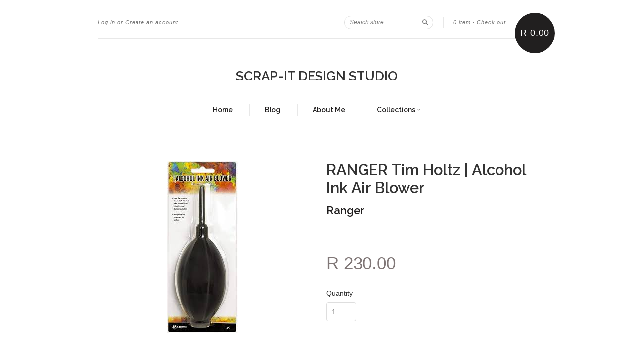

--- FILE ---
content_type: text/html; charset=utf-8
request_url: https://scrapitdesignstudio.com/products/ranger-alcohol-ink-air-blower
body_size: 12910
content:
<!doctype html>
<!--[if lt IE 7]> <html class="no-touch no-js lt-ie9 lt-ie8 lt-ie7" lang="en"> <![endif]-->
<!--[if IE 7]> <html class="no-touch no-js lt-ie9 lt-ie8" lang="en"> <![endif]-->
<!--[if IE 8]> <html class="no-touch no-js lt-ie9" lang="en"> <![endif]-->
<!--[if IE 9]> <html class="ie9 no-touch no-js"> <![endif]-->
<!--[if (gt IE 9)|!(IE)]><!--> <html class="no-touch no-js"> <!--<![endif]-->

<head>
  <meta charset="UTF-8">
  <meta http-equiv='X-UA-Compatible' content='IE=edge,chrome=1'>
  <link rel="shortcut icon" type="image/png" href="//scrapitdesignstudio.com/cdn/shop/t/8/assets/favicon.png?v=374">

  <title>
    RANGER Tim Holtz | Alcohol Ink Air Blower &ndash; SCRAP-IT DESIGN STUDIO
  </title>

  
  <meta name="description" content="RANGER Alcohol Ink Air Blower manipulate ink movement on surface Tim Holtz alcohol ink air blower is a convenient hand held tool for manipulating alcohol ink movement with air | use to disperse Tim Holtz alcohol inks, alcohol pearls, metallic mixatives and blending solution | the rubber squeeze bulb allows you to contr">
  

  <link rel="canonical" href="https://scrapitdesignstudio.com/products/ranger-alcohol-ink-air-blower">
  <meta name="viewport" content="width=device-width,initial-scale=1">

  

  <meta property="og:type" content="product">
  <meta property="og:title" content="RANGER Tim Holtz | Alcohol Ink Air Blower">
  
  <meta property="og:image" content="http://scrapitdesignstudio.com/cdn/shop/products/AirBlower_grande.jpg?v=1628804839">
  <meta property="og:image:secure_url" content="https://scrapitdesignstudio.com/cdn/shop/products/AirBlower_grande.jpg?v=1628804839">
  
  <meta property="og:price:amount" content="230.00">
  <meta property="og:price:currency" content="ZAR">


  <meta property="og:description" content="RANGER Alcohol Ink Air Blower manipulate ink movement on surface Tim Holtz alcohol ink air blower is a convenient hand held tool for manipulating alcohol ink movement with air | use to disperse Tim Holtz alcohol inks, alcohol pearls, metallic mixatives and blending solution | the rubber squeeze bulb allows you to contr">

  <meta property="og:url" content="https://scrapitdesignstudio.com/products/ranger-alcohol-ink-air-blower">
  <meta property="og:site_name" content="SCRAP-IT DESIGN STUDIO">

  


  <meta name="twitter:card" content="product">
  <meta name="twitter:title" content="RANGER Tim Holtz | Alcohol Ink Air Blower">
  <meta name="twitter:description" content="RANGER Alcohol Ink Air Blowermanipulate ink movement on surfaceTim Holtz alcohol ink air blower is a convenient hand held tool for manipulating alcohol ink movement with air | use to disp...">
  <meta name="twitter:image" content="http://scrapitdesignstudio.com/cdn/shop/products/AirBlower_large.jpg?v=1628804839">
  <meta name="twitter:label1" content="PRICE">
  <meta name="twitter:data1" content="R 230.00 ZAR">
  <meta name="twitter:label2" content="VENDOR">
  <meta name="twitter:data2" content="Ranger">




  <link href="//scrapitdesignstudio.com/cdn/shop/t/8/assets/style.scss.css?v=71197914415760795201701792850" rel="stylesheet" type="text/css" media="all" />

  <script>window.performance && window.performance.mark && window.performance.mark('shopify.content_for_header.start');</script><meta id="shopify-digital-wallet" name="shopify-digital-wallet" content="/5762685/digital_wallets/dialog">
<link rel="alternate" type="application/json+oembed" href="https://scrapitdesignstudio.com/products/ranger-alcohol-ink-air-blower.oembed">
<script async="async" src="/checkouts/internal/preloads.js?locale=en-ZA"></script>
<script id="shopify-features" type="application/json">{"accessToken":"5082a10ace0048d9bc54413cd9481119","betas":["rich-media-storefront-analytics"],"domain":"scrapitdesignstudio.com","predictiveSearch":true,"shopId":5762685,"locale":"en"}</script>
<script>var Shopify = Shopify || {};
Shopify.shop = "scrap-it-design-studio.myshopify.com";
Shopify.locale = "en";
Shopify.currency = {"active":"ZAR","rate":"1.0"};
Shopify.country = "ZA";
Shopify.theme = {"name":"New Standard","id":12395187,"schema_name":null,"schema_version":null,"theme_store_id":429,"role":"main"};
Shopify.theme.handle = "null";
Shopify.theme.style = {"id":null,"handle":null};
Shopify.cdnHost = "scrapitdesignstudio.com/cdn";
Shopify.routes = Shopify.routes || {};
Shopify.routes.root = "/";</script>
<script type="module">!function(o){(o.Shopify=o.Shopify||{}).modules=!0}(window);</script>
<script>!function(o){function n(){var o=[];function n(){o.push(Array.prototype.slice.apply(arguments))}return n.q=o,n}var t=o.Shopify=o.Shopify||{};t.loadFeatures=n(),t.autoloadFeatures=n()}(window);</script>
<script id="shop-js-analytics" type="application/json">{"pageType":"product"}</script>
<script defer="defer" async type="module" src="//scrapitdesignstudio.com/cdn/shopifycloud/shop-js/modules/v2/client.init-shop-cart-sync_BN7fPSNr.en.esm.js"></script>
<script defer="defer" async type="module" src="//scrapitdesignstudio.com/cdn/shopifycloud/shop-js/modules/v2/chunk.common_Cbph3Kss.esm.js"></script>
<script defer="defer" async type="module" src="//scrapitdesignstudio.com/cdn/shopifycloud/shop-js/modules/v2/chunk.modal_DKumMAJ1.esm.js"></script>
<script type="module">
  await import("//scrapitdesignstudio.com/cdn/shopifycloud/shop-js/modules/v2/client.init-shop-cart-sync_BN7fPSNr.en.esm.js");
await import("//scrapitdesignstudio.com/cdn/shopifycloud/shop-js/modules/v2/chunk.common_Cbph3Kss.esm.js");
await import("//scrapitdesignstudio.com/cdn/shopifycloud/shop-js/modules/v2/chunk.modal_DKumMAJ1.esm.js");

  window.Shopify.SignInWithShop?.initShopCartSync?.({"fedCMEnabled":true,"windoidEnabled":true});

</script>
<script id="__st">var __st={"a":5762685,"offset":7200,"reqid":"7b7602da-a85d-48e6-897a-56b9872e0c40-1770142119","pageurl":"scrapitdesignstudio.com\/products\/ranger-alcohol-ink-air-blower","u":"996e37c52802","p":"product","rtyp":"product","rid":6702683291711};</script>
<script>window.ShopifyPaypalV4VisibilityTracking = true;</script>
<script id="captcha-bootstrap">!function(){'use strict';const t='contact',e='account',n='new_comment',o=[[t,t],['blogs',n],['comments',n],[t,'customer']],c=[[e,'customer_login'],[e,'guest_login'],[e,'recover_customer_password'],[e,'create_customer']],r=t=>t.map((([t,e])=>`form[action*='/${t}']:not([data-nocaptcha='true']) input[name='form_type'][value='${e}']`)).join(','),a=t=>()=>t?[...document.querySelectorAll(t)].map((t=>t.form)):[];function s(){const t=[...o],e=r(t);return a(e)}const i='password',u='form_key',d=['recaptcha-v3-token','g-recaptcha-response','h-captcha-response',i],f=()=>{try{return window.sessionStorage}catch{return}},m='__shopify_v',_=t=>t.elements[u];function p(t,e,n=!1){try{const o=window.sessionStorage,c=JSON.parse(o.getItem(e)),{data:r}=function(t){const{data:e,action:n}=t;return t[m]||n?{data:e,action:n}:{data:t,action:n}}(c);for(const[e,n]of Object.entries(r))t.elements[e]&&(t.elements[e].value=n);n&&o.removeItem(e)}catch(o){console.error('form repopulation failed',{error:o})}}const l='form_type',E='cptcha';function T(t){t.dataset[E]=!0}const w=window,h=w.document,L='Shopify',v='ce_forms',y='captcha';let A=!1;((t,e)=>{const n=(g='f06e6c50-85a8-45c8-87d0-21a2b65856fe',I='https://cdn.shopify.com/shopifycloud/storefront-forms-hcaptcha/ce_storefront_forms_captcha_hcaptcha.v1.5.2.iife.js',D={infoText:'Protected by hCaptcha',privacyText:'Privacy',termsText:'Terms'},(t,e,n)=>{const o=w[L][v],c=o.bindForm;if(c)return c(t,g,e,D).then(n);var r;o.q.push([[t,g,e,D],n]),r=I,A||(h.body.append(Object.assign(h.createElement('script'),{id:'captcha-provider',async:!0,src:r})),A=!0)});var g,I,D;w[L]=w[L]||{},w[L][v]=w[L][v]||{},w[L][v].q=[],w[L][y]=w[L][y]||{},w[L][y].protect=function(t,e){n(t,void 0,e),T(t)},Object.freeze(w[L][y]),function(t,e,n,w,h,L){const[v,y,A,g]=function(t,e,n){const i=e?o:[],u=t?c:[],d=[...i,...u],f=r(d),m=r(i),_=r(d.filter((([t,e])=>n.includes(e))));return[a(f),a(m),a(_),s()]}(w,h,L),I=t=>{const e=t.target;return e instanceof HTMLFormElement?e:e&&e.form},D=t=>v().includes(t);t.addEventListener('submit',(t=>{const e=I(t);if(!e)return;const n=D(e)&&!e.dataset.hcaptchaBound&&!e.dataset.recaptchaBound,o=_(e),c=g().includes(e)&&(!o||!o.value);(n||c)&&t.preventDefault(),c&&!n&&(function(t){try{if(!f())return;!function(t){const e=f();if(!e)return;const n=_(t);if(!n)return;const o=n.value;o&&e.removeItem(o)}(t);const e=Array.from(Array(32),(()=>Math.random().toString(36)[2])).join('');!function(t,e){_(t)||t.append(Object.assign(document.createElement('input'),{type:'hidden',name:u})),t.elements[u].value=e}(t,e),function(t,e){const n=f();if(!n)return;const o=[...t.querySelectorAll(`input[type='${i}']`)].map((({name:t})=>t)),c=[...d,...o],r={};for(const[a,s]of new FormData(t).entries())c.includes(a)||(r[a]=s);n.setItem(e,JSON.stringify({[m]:1,action:t.action,data:r}))}(t,e)}catch(e){console.error('failed to persist form',e)}}(e),e.submit())}));const S=(t,e)=>{t&&!t.dataset[E]&&(n(t,e.some((e=>e===t))),T(t))};for(const o of['focusin','change'])t.addEventListener(o,(t=>{const e=I(t);D(e)&&S(e,y())}));const B=e.get('form_key'),M=e.get(l),P=B&&M;t.addEventListener('DOMContentLoaded',(()=>{const t=y();if(P)for(const e of t)e.elements[l].value===M&&p(e,B);[...new Set([...A(),...v().filter((t=>'true'===t.dataset.shopifyCaptcha))])].forEach((e=>S(e,t)))}))}(h,new URLSearchParams(w.location.search),n,t,e,['guest_login'])})(!0,!0)}();</script>
<script integrity="sha256-4kQ18oKyAcykRKYeNunJcIwy7WH5gtpwJnB7kiuLZ1E=" data-source-attribution="shopify.loadfeatures" defer="defer" src="//scrapitdesignstudio.com/cdn/shopifycloud/storefront/assets/storefront/load_feature-a0a9edcb.js" crossorigin="anonymous"></script>
<script data-source-attribution="shopify.dynamic_checkout.dynamic.init">var Shopify=Shopify||{};Shopify.PaymentButton=Shopify.PaymentButton||{isStorefrontPortableWallets:!0,init:function(){window.Shopify.PaymentButton.init=function(){};var t=document.createElement("script");t.src="https://scrapitdesignstudio.com/cdn/shopifycloud/portable-wallets/latest/portable-wallets.en.js",t.type="module",document.head.appendChild(t)}};
</script>
<script data-source-attribution="shopify.dynamic_checkout.buyer_consent">
  function portableWalletsHideBuyerConsent(e){var t=document.getElementById("shopify-buyer-consent"),n=document.getElementById("shopify-subscription-policy-button");t&&n&&(t.classList.add("hidden"),t.setAttribute("aria-hidden","true"),n.removeEventListener("click",e))}function portableWalletsShowBuyerConsent(e){var t=document.getElementById("shopify-buyer-consent"),n=document.getElementById("shopify-subscription-policy-button");t&&n&&(t.classList.remove("hidden"),t.removeAttribute("aria-hidden"),n.addEventListener("click",e))}window.Shopify?.PaymentButton&&(window.Shopify.PaymentButton.hideBuyerConsent=portableWalletsHideBuyerConsent,window.Shopify.PaymentButton.showBuyerConsent=portableWalletsShowBuyerConsent);
</script>
<script data-source-attribution="shopify.dynamic_checkout.cart.bootstrap">document.addEventListener("DOMContentLoaded",(function(){function t(){return document.querySelector("shopify-accelerated-checkout-cart, shopify-accelerated-checkout")}if(t())Shopify.PaymentButton.init();else{new MutationObserver((function(e,n){t()&&(Shopify.PaymentButton.init(),n.disconnect())})).observe(document.body,{childList:!0,subtree:!0})}}));
</script>

<script>window.performance && window.performance.mark && window.performance.mark('shopify.content_for_header.end');</script>

  

<!--[if lt IE 9]>
<script src="//html5shiv.googlecode.com/svn/trunk/html5.js" type="text/javascript"></script>
<script src="//scrapitdesignstudio.com/cdn/shop/t/8/assets/respond.min.js?v=52248677837542619231425321738" type="text/javascript"></script>
<link href="//scrapitdesignstudio.com/cdn/shop/t/8/assets/respond-proxy.html" id="respond-proxy" rel="respond-proxy" />
<link href="//scrapitdesignstudio.com/search?q=a9179c912692c4c80cac310ed130626b" id="respond-redirect" rel="respond-redirect" />
<script src="//scrapitdesignstudio.com/search?q=a9179c912692c4c80cac310ed130626b" type="text/javascript"></script>
<![endif]-->
<!--[if lt IE 8]>
<script src="//scrapitdesignstudio.com/cdn/shop/t/8/assets/json2.js?v=154133857350868653501425321738" type="text/javascript"></script>
<![endif]-->



  

  
    
    
    <link href="//fonts.googleapis.com/css?family=Raleway:600" rel="stylesheet" type="text/css" media="all" />
  


  




  <script src="//ajax.googleapis.com/ajax/libs/jquery/1.11.0/jquery.min.js" type="text/javascript"></script>
  <script src="//scrapitdesignstudio.com/cdn/shop/t/8/assets/modernizr.min.js?v=26620055551102246001425321738" type="text/javascript"></script>

  

<link href="https://monorail-edge.shopifysvc.com" rel="dns-prefetch">
<script>(function(){if ("sendBeacon" in navigator && "performance" in window) {try {var session_token_from_headers = performance.getEntriesByType('navigation')[0].serverTiming.find(x => x.name == '_s').description;} catch {var session_token_from_headers = undefined;}var session_cookie_matches = document.cookie.match(/_shopify_s=([^;]*)/);var session_token_from_cookie = session_cookie_matches && session_cookie_matches.length === 2 ? session_cookie_matches[1] : "";var session_token = session_token_from_headers || session_token_from_cookie || "";function handle_abandonment_event(e) {var entries = performance.getEntries().filter(function(entry) {return /monorail-edge.shopifysvc.com/.test(entry.name);});if (!window.abandonment_tracked && entries.length === 0) {window.abandonment_tracked = true;var currentMs = Date.now();var navigation_start = performance.timing.navigationStart;var payload = {shop_id: 5762685,url: window.location.href,navigation_start,duration: currentMs - navigation_start,session_token,page_type: "product"};window.navigator.sendBeacon("https://monorail-edge.shopifysvc.com/v1/produce", JSON.stringify({schema_id: "online_store_buyer_site_abandonment/1.1",payload: payload,metadata: {event_created_at_ms: currentMs,event_sent_at_ms: currentMs}}));}}window.addEventListener('pagehide', handle_abandonment_event);}}());</script>
<script id="web-pixels-manager-setup">(function e(e,d,r,n,o){if(void 0===o&&(o={}),!Boolean(null===(a=null===(i=window.Shopify)||void 0===i?void 0:i.analytics)||void 0===a?void 0:a.replayQueue)){var i,a;window.Shopify=window.Shopify||{};var t=window.Shopify;t.analytics=t.analytics||{};var s=t.analytics;s.replayQueue=[],s.publish=function(e,d,r){return s.replayQueue.push([e,d,r]),!0};try{self.performance.mark("wpm:start")}catch(e){}var l=function(){var e={modern:/Edge?\/(1{2}[4-9]|1[2-9]\d|[2-9]\d{2}|\d{4,})\.\d+(\.\d+|)|Firefox\/(1{2}[4-9]|1[2-9]\d|[2-9]\d{2}|\d{4,})\.\d+(\.\d+|)|Chrom(ium|e)\/(9{2}|\d{3,})\.\d+(\.\d+|)|(Maci|X1{2}).+ Version\/(15\.\d+|(1[6-9]|[2-9]\d|\d{3,})\.\d+)([,.]\d+|)( \(\w+\)|)( Mobile\/\w+|) Safari\/|Chrome.+OPR\/(9{2}|\d{3,})\.\d+\.\d+|(CPU[ +]OS|iPhone[ +]OS|CPU[ +]iPhone|CPU IPhone OS|CPU iPad OS)[ +]+(15[._]\d+|(1[6-9]|[2-9]\d|\d{3,})[._]\d+)([._]\d+|)|Android:?[ /-](13[3-9]|1[4-9]\d|[2-9]\d{2}|\d{4,})(\.\d+|)(\.\d+|)|Android.+Firefox\/(13[5-9]|1[4-9]\d|[2-9]\d{2}|\d{4,})\.\d+(\.\d+|)|Android.+Chrom(ium|e)\/(13[3-9]|1[4-9]\d|[2-9]\d{2}|\d{4,})\.\d+(\.\d+|)|SamsungBrowser\/([2-9]\d|\d{3,})\.\d+/,legacy:/Edge?\/(1[6-9]|[2-9]\d|\d{3,})\.\d+(\.\d+|)|Firefox\/(5[4-9]|[6-9]\d|\d{3,})\.\d+(\.\d+|)|Chrom(ium|e)\/(5[1-9]|[6-9]\d|\d{3,})\.\d+(\.\d+|)([\d.]+$|.*Safari\/(?![\d.]+ Edge\/[\d.]+$))|(Maci|X1{2}).+ Version\/(10\.\d+|(1[1-9]|[2-9]\d|\d{3,})\.\d+)([,.]\d+|)( \(\w+\)|)( Mobile\/\w+|) Safari\/|Chrome.+OPR\/(3[89]|[4-9]\d|\d{3,})\.\d+\.\d+|(CPU[ +]OS|iPhone[ +]OS|CPU[ +]iPhone|CPU IPhone OS|CPU iPad OS)[ +]+(10[._]\d+|(1[1-9]|[2-9]\d|\d{3,})[._]\d+)([._]\d+|)|Android:?[ /-](13[3-9]|1[4-9]\d|[2-9]\d{2}|\d{4,})(\.\d+|)(\.\d+|)|Mobile Safari.+OPR\/([89]\d|\d{3,})\.\d+\.\d+|Android.+Firefox\/(13[5-9]|1[4-9]\d|[2-9]\d{2}|\d{4,})\.\d+(\.\d+|)|Android.+Chrom(ium|e)\/(13[3-9]|1[4-9]\d|[2-9]\d{2}|\d{4,})\.\d+(\.\d+|)|Android.+(UC? ?Browser|UCWEB|U3)[ /]?(15\.([5-9]|\d{2,})|(1[6-9]|[2-9]\d|\d{3,})\.\d+)\.\d+|SamsungBrowser\/(5\.\d+|([6-9]|\d{2,})\.\d+)|Android.+MQ{2}Browser\/(14(\.(9|\d{2,})|)|(1[5-9]|[2-9]\d|\d{3,})(\.\d+|))(\.\d+|)|K[Aa][Ii]OS\/(3\.\d+|([4-9]|\d{2,})\.\d+)(\.\d+|)/},d=e.modern,r=e.legacy,n=navigator.userAgent;return n.match(d)?"modern":n.match(r)?"legacy":"unknown"}(),u="modern"===l?"modern":"legacy",c=(null!=n?n:{modern:"",legacy:""})[u],f=function(e){return[e.baseUrl,"/wpm","/b",e.hashVersion,"modern"===e.buildTarget?"m":"l",".js"].join("")}({baseUrl:d,hashVersion:r,buildTarget:u}),m=function(e){var d=e.version,r=e.bundleTarget,n=e.surface,o=e.pageUrl,i=e.monorailEndpoint;return{emit:function(e){var a=e.status,t=e.errorMsg,s=(new Date).getTime(),l=JSON.stringify({metadata:{event_sent_at_ms:s},events:[{schema_id:"web_pixels_manager_load/3.1",payload:{version:d,bundle_target:r,page_url:o,status:a,surface:n,error_msg:t},metadata:{event_created_at_ms:s}}]});if(!i)return console&&console.warn&&console.warn("[Web Pixels Manager] No Monorail endpoint provided, skipping logging."),!1;try{return self.navigator.sendBeacon.bind(self.navigator)(i,l)}catch(e){}var u=new XMLHttpRequest;try{return u.open("POST",i,!0),u.setRequestHeader("Content-Type","text/plain"),u.send(l),!0}catch(e){return console&&console.warn&&console.warn("[Web Pixels Manager] Got an unhandled error while logging to Monorail."),!1}}}}({version:r,bundleTarget:l,surface:e.surface,pageUrl:self.location.href,monorailEndpoint:e.monorailEndpoint});try{o.browserTarget=l,function(e){var d=e.src,r=e.async,n=void 0===r||r,o=e.onload,i=e.onerror,a=e.sri,t=e.scriptDataAttributes,s=void 0===t?{}:t,l=document.createElement("script"),u=document.querySelector("head"),c=document.querySelector("body");if(l.async=n,l.src=d,a&&(l.integrity=a,l.crossOrigin="anonymous"),s)for(var f in s)if(Object.prototype.hasOwnProperty.call(s,f))try{l.dataset[f]=s[f]}catch(e){}if(o&&l.addEventListener("load",o),i&&l.addEventListener("error",i),u)u.appendChild(l);else{if(!c)throw new Error("Did not find a head or body element to append the script");c.appendChild(l)}}({src:f,async:!0,onload:function(){if(!function(){var e,d;return Boolean(null===(d=null===(e=window.Shopify)||void 0===e?void 0:e.analytics)||void 0===d?void 0:d.initialized)}()){var d=window.webPixelsManager.init(e)||void 0;if(d){var r=window.Shopify.analytics;r.replayQueue.forEach((function(e){var r=e[0],n=e[1],o=e[2];d.publishCustomEvent(r,n,o)})),r.replayQueue=[],r.publish=d.publishCustomEvent,r.visitor=d.visitor,r.initialized=!0}}},onerror:function(){return m.emit({status:"failed",errorMsg:"".concat(f," has failed to load")})},sri:function(e){var d=/^sha384-[A-Za-z0-9+/=]+$/;return"string"==typeof e&&d.test(e)}(c)?c:"",scriptDataAttributes:o}),m.emit({status:"loading"})}catch(e){m.emit({status:"failed",errorMsg:(null==e?void 0:e.message)||"Unknown error"})}}})({shopId: 5762685,storefrontBaseUrl: "https://scrapitdesignstudio.com",extensionsBaseUrl: "https://extensions.shopifycdn.com/cdn/shopifycloud/web-pixels-manager",monorailEndpoint: "https://monorail-edge.shopifysvc.com/unstable/produce_batch",surface: "storefront-renderer",enabledBetaFlags: ["2dca8a86"],webPixelsConfigList: [{"id":"shopify-app-pixel","configuration":"{}","eventPayloadVersion":"v1","runtimeContext":"STRICT","scriptVersion":"0450","apiClientId":"shopify-pixel","type":"APP","privacyPurposes":["ANALYTICS","MARKETING"]},{"id":"shopify-custom-pixel","eventPayloadVersion":"v1","runtimeContext":"LAX","scriptVersion":"0450","apiClientId":"shopify-pixel","type":"CUSTOM","privacyPurposes":["ANALYTICS","MARKETING"]}],isMerchantRequest: false,initData: {"shop":{"name":"SCRAP-IT DESIGN STUDIO","paymentSettings":{"currencyCode":"ZAR"},"myshopifyDomain":"scrap-it-design-studio.myshopify.com","countryCode":"ZA","storefrontUrl":"https:\/\/scrapitdesignstudio.com"},"customer":null,"cart":null,"checkout":null,"productVariants":[{"price":{"amount":230.0,"currencyCode":"ZAR"},"product":{"title":"RANGER Tim Holtz | Alcohol Ink Air Blower","vendor":"Ranger","id":"6702683291711","untranslatedTitle":"RANGER Tim Holtz | Alcohol Ink Air Blower","url":"\/products\/ranger-alcohol-ink-air-blower","type":"Tools"},"id":"39423000772671","image":{"src":"\/\/scrapitdesignstudio.com\/cdn\/shop\/products\/AirBlower.jpg?v=1628804839"},"sku":"TAC69096","title":"Default Title","untranslatedTitle":"Default Title"}],"purchasingCompany":null},},"https://scrapitdesignstudio.com/cdn","3918e4e0wbf3ac3cepc5707306mb02b36c6",{"modern":"","legacy":""},{"shopId":"5762685","storefrontBaseUrl":"https:\/\/scrapitdesignstudio.com","extensionBaseUrl":"https:\/\/extensions.shopifycdn.com\/cdn\/shopifycloud\/web-pixels-manager","surface":"storefront-renderer","enabledBetaFlags":"[\"2dca8a86\"]","isMerchantRequest":"false","hashVersion":"3918e4e0wbf3ac3cepc5707306mb02b36c6","publish":"custom","events":"[[\"page_viewed\",{}],[\"product_viewed\",{\"productVariant\":{\"price\":{\"amount\":230.0,\"currencyCode\":\"ZAR\"},\"product\":{\"title\":\"RANGER Tim Holtz | Alcohol Ink Air Blower\",\"vendor\":\"Ranger\",\"id\":\"6702683291711\",\"untranslatedTitle\":\"RANGER Tim Holtz | Alcohol Ink Air Blower\",\"url\":\"\/products\/ranger-alcohol-ink-air-blower\",\"type\":\"Tools\"},\"id\":\"39423000772671\",\"image\":{\"src\":\"\/\/scrapitdesignstudio.com\/cdn\/shop\/products\/AirBlower.jpg?v=1628804839\"},\"sku\":\"TAC69096\",\"title\":\"Default Title\",\"untranslatedTitle\":\"Default Title\"}}]]"});</script><script>
  window.ShopifyAnalytics = window.ShopifyAnalytics || {};
  window.ShopifyAnalytics.meta = window.ShopifyAnalytics.meta || {};
  window.ShopifyAnalytics.meta.currency = 'ZAR';
  var meta = {"product":{"id":6702683291711,"gid":"gid:\/\/shopify\/Product\/6702683291711","vendor":"Ranger","type":"Tools","handle":"ranger-alcohol-ink-air-blower","variants":[{"id":39423000772671,"price":23000,"name":"RANGER Tim Holtz | Alcohol Ink Air Blower","public_title":null,"sku":"TAC69096"}],"remote":false},"page":{"pageType":"product","resourceType":"product","resourceId":6702683291711,"requestId":"7b7602da-a85d-48e6-897a-56b9872e0c40-1770142119"}};
  for (var attr in meta) {
    window.ShopifyAnalytics.meta[attr] = meta[attr];
  }
</script>
<script class="analytics">
  (function () {
    var customDocumentWrite = function(content) {
      var jquery = null;

      if (window.jQuery) {
        jquery = window.jQuery;
      } else if (window.Checkout && window.Checkout.$) {
        jquery = window.Checkout.$;
      }

      if (jquery) {
        jquery('body').append(content);
      }
    };

    var hasLoggedConversion = function(token) {
      if (token) {
        return document.cookie.indexOf('loggedConversion=' + token) !== -1;
      }
      return false;
    }

    var setCookieIfConversion = function(token) {
      if (token) {
        var twoMonthsFromNow = new Date(Date.now());
        twoMonthsFromNow.setMonth(twoMonthsFromNow.getMonth() + 2);

        document.cookie = 'loggedConversion=' + token + '; expires=' + twoMonthsFromNow;
      }
    }

    var trekkie = window.ShopifyAnalytics.lib = window.trekkie = window.trekkie || [];
    if (trekkie.integrations) {
      return;
    }
    trekkie.methods = [
      'identify',
      'page',
      'ready',
      'track',
      'trackForm',
      'trackLink'
    ];
    trekkie.factory = function(method) {
      return function() {
        var args = Array.prototype.slice.call(arguments);
        args.unshift(method);
        trekkie.push(args);
        return trekkie;
      };
    };
    for (var i = 0; i < trekkie.methods.length; i++) {
      var key = trekkie.methods[i];
      trekkie[key] = trekkie.factory(key);
    }
    trekkie.load = function(config) {
      trekkie.config = config || {};
      trekkie.config.initialDocumentCookie = document.cookie;
      var first = document.getElementsByTagName('script')[0];
      var script = document.createElement('script');
      script.type = 'text/javascript';
      script.onerror = function(e) {
        var scriptFallback = document.createElement('script');
        scriptFallback.type = 'text/javascript';
        scriptFallback.onerror = function(error) {
                var Monorail = {
      produce: function produce(monorailDomain, schemaId, payload) {
        var currentMs = new Date().getTime();
        var event = {
          schema_id: schemaId,
          payload: payload,
          metadata: {
            event_created_at_ms: currentMs,
            event_sent_at_ms: currentMs
          }
        };
        return Monorail.sendRequest("https://" + monorailDomain + "/v1/produce", JSON.stringify(event));
      },
      sendRequest: function sendRequest(endpointUrl, payload) {
        // Try the sendBeacon API
        if (window && window.navigator && typeof window.navigator.sendBeacon === 'function' && typeof window.Blob === 'function' && !Monorail.isIos12()) {
          var blobData = new window.Blob([payload], {
            type: 'text/plain'
          });

          if (window.navigator.sendBeacon(endpointUrl, blobData)) {
            return true;
          } // sendBeacon was not successful

        } // XHR beacon

        var xhr = new XMLHttpRequest();

        try {
          xhr.open('POST', endpointUrl);
          xhr.setRequestHeader('Content-Type', 'text/plain');
          xhr.send(payload);
        } catch (e) {
          console.log(e);
        }

        return false;
      },
      isIos12: function isIos12() {
        return window.navigator.userAgent.lastIndexOf('iPhone; CPU iPhone OS 12_') !== -1 || window.navigator.userAgent.lastIndexOf('iPad; CPU OS 12_') !== -1;
      }
    };
    Monorail.produce('monorail-edge.shopifysvc.com',
      'trekkie_storefront_load_errors/1.1',
      {shop_id: 5762685,
      theme_id: 12395187,
      app_name: "storefront",
      context_url: window.location.href,
      source_url: "//scrapitdesignstudio.com/cdn/s/trekkie.storefront.b37867e0a413f1c9ade9179965a3871208e6387b.min.js"});

        };
        scriptFallback.async = true;
        scriptFallback.src = '//scrapitdesignstudio.com/cdn/s/trekkie.storefront.b37867e0a413f1c9ade9179965a3871208e6387b.min.js';
        first.parentNode.insertBefore(scriptFallback, first);
      };
      script.async = true;
      script.src = '//scrapitdesignstudio.com/cdn/s/trekkie.storefront.b37867e0a413f1c9ade9179965a3871208e6387b.min.js';
      first.parentNode.insertBefore(script, first);
    };
    trekkie.load(
      {"Trekkie":{"appName":"storefront","development":false,"defaultAttributes":{"shopId":5762685,"isMerchantRequest":null,"themeId":12395187,"themeCityHash":"11529730706477352463","contentLanguage":"en","currency":"ZAR","eventMetadataId":"1fc073a6-5ae5-44c3-9eb8-42cc849d294f"},"isServerSideCookieWritingEnabled":true,"monorailRegion":"shop_domain","enabledBetaFlags":["65f19447","b5387b81"]},"Session Attribution":{},"S2S":{"facebookCapiEnabled":false,"source":"trekkie-storefront-renderer","apiClientId":580111}}
    );

    var loaded = false;
    trekkie.ready(function() {
      if (loaded) return;
      loaded = true;

      window.ShopifyAnalytics.lib = window.trekkie;

      var originalDocumentWrite = document.write;
      document.write = customDocumentWrite;
      try { window.ShopifyAnalytics.merchantGoogleAnalytics.call(this); } catch(error) {};
      document.write = originalDocumentWrite;

      window.ShopifyAnalytics.lib.page(null,{"pageType":"product","resourceType":"product","resourceId":6702683291711,"requestId":"7b7602da-a85d-48e6-897a-56b9872e0c40-1770142119","shopifyEmitted":true});

      var match = window.location.pathname.match(/checkouts\/(.+)\/(thank_you|post_purchase)/)
      var token = match? match[1]: undefined;
      if (!hasLoggedConversion(token)) {
        setCookieIfConversion(token);
        window.ShopifyAnalytics.lib.track("Viewed Product",{"currency":"ZAR","variantId":39423000772671,"productId":6702683291711,"productGid":"gid:\/\/shopify\/Product\/6702683291711","name":"RANGER Tim Holtz | Alcohol Ink Air Blower","price":"230.00","sku":"TAC69096","brand":"Ranger","variant":null,"category":"Tools","nonInteraction":true,"remote":false},undefined,undefined,{"shopifyEmitted":true});
      window.ShopifyAnalytics.lib.track("monorail:\/\/trekkie_storefront_viewed_product\/1.1",{"currency":"ZAR","variantId":39423000772671,"productId":6702683291711,"productGid":"gid:\/\/shopify\/Product\/6702683291711","name":"RANGER Tim Holtz | Alcohol Ink Air Blower","price":"230.00","sku":"TAC69096","brand":"Ranger","variant":null,"category":"Tools","nonInteraction":true,"remote":false,"referer":"https:\/\/scrapitdesignstudio.com\/products\/ranger-alcohol-ink-air-blower"});
      }
    });


        var eventsListenerScript = document.createElement('script');
        eventsListenerScript.async = true;
        eventsListenerScript.src = "//scrapitdesignstudio.com/cdn/shopifycloud/storefront/assets/shop_events_listener-3da45d37.js";
        document.getElementsByTagName('head')[0].appendChild(eventsListenerScript);

})();</script>
<script
  defer
  src="https://scrapitdesignstudio.com/cdn/shopifycloud/perf-kit/shopify-perf-kit-3.1.0.min.js"
  data-application="storefront-renderer"
  data-shop-id="5762685"
  data-render-region="gcp-us-central1"
  data-page-type="product"
  data-theme-instance-id="12395187"
  data-theme-name=""
  data-theme-version=""
  data-monorail-region="shop_domain"
  data-resource-timing-sampling-rate="10"
  data-shs="true"
  data-shs-beacon="true"
  data-shs-export-with-fetch="true"
  data-shs-logs-sample-rate="1"
  data-shs-beacon-endpoint="https://scrapitdesignstudio.com/api/collect"
></script>
</head>

<body id="ranger-tim-holtz-alcohol-ink-air-blower" class="template-product">

  <div class="wrapper">

    <header class="site-header">

      <div class="cart-summary accent-text">
        
        

        
        <p class="large--left medium-down--hide">
          
          <a href="/account/login" id="customer_login_link">Log in</a> or <a href="/account/register" id="customer_register_link">Create an account</a>
          
        </p>
        

        

        <p id="cart-count" class="large--right">
          <a class="no-underline" href="/cart">0 item<span id="cart-total-small">(R 0.00)</span></a> ·
          <a href="/cart">Check out</a>
        </p>

        <form action="/search" method="get" id="search-form" role="search" class="large--right">
          <input name="q" type="text" id="search-field" placeholder="Search store..." class="hint">
          <button type="submit" value="" name="submit" id="search-submit" class="icon-fallback-text">
            <span class="icon icon-search" aria-hidden="true"></span>
            <span class="fallback-text">Search</span>
          </button>
        </form>

        <a href="/cart" id="cart-total">
          
          <span id="cart-price">R 0.00</span>
          
        </a>

      </div>

      
      <div class="grid-full nav-bar">
        <div class="grid-item  col-12">
          
          <h1 id="title"><a href="/">SCRAP-IT DESIGN STUDIO</a></h1>
          

          
        </div>
        <div class="grid-item  col-12">
          <nav id="navWrap" role="navigation">
            <ul id="nav">
              
              
              
              
              
              <li class="nav-item first">
                <a class="nav-item-link" href="/">Home</a>
                
              </li>
              
              
              
              
              
              <li class="nav-item">
                <a class="nav-item-link" href="/blogs/news">Blog</a>
                
              </li>
              
              
              
              
              
              <li class="nav-item">
                <a class="nav-item-link" href="/pages/about-us">About Me</a>
                
              </li>
              
              
              
              
              
              <li class="nav-item last has-dropdown">
                <a class="nav-item-link" href="/collections/all">Collections <span class="icon icon-arrow-down" aria-hidden="true"></span></a>
                
                <ul class="sub-nav">
                  
                  <li class="sub-nav-item first">
                    <a class="sub-nav-item-link first " href="/collections/brother-1">Brother</a>
                  </li>
                  
                  <li class="sub-nav-item">
                    <a class="sub-nav-item-link  " href="/collections/cards">Cards</a>
                  </li>
                  
                  <li class="sub-nav-item">
                    <a class="sub-nav-item-link  " href="/collections/embossing-folders">Embossing Folders</a>
                  </li>
                  
                  <li class="sub-nav-item">
                    <a class="sub-nav-item-link  " href="/collections/adhesives">Glue</a>
                  </li>
                  
                  <li class="sub-nav-item">
                    <a class="sub-nav-item-link  " href="/collections/inks">Inks</a>
                  </li>
                  
                  <li class="sub-nav-item">
                    <a class="sub-nav-item-link  " href="/collections/kits">Kits</a>
                  </li>
                  
                  <li class="sub-nav-item">
                    <a class="sub-nav-item-link  " href="/collections/paper">Paper</a>
                  </li>
                  
                  <li class="sub-nav-item">
                    <a class="sub-nav-item-link  " href="/collections/punches">Punches</a>
                  </li>
                  
                  <li class="sub-nav-item">
                    <a class="sub-nav-item-link  " href="/collections/silhouette">Silhouette</a>
                  </li>
                  
                  <li class="sub-nav-item">
                    <a class="sub-nav-item-link  " href="/collections/stamps">Stamps</a>
                  </li>
                  
                  <li class="sub-nav-item">
                    <a class="sub-nav-item-link  " href="/collections/stencils">Stencils</a>
                  </li>
                  
                  <li class="sub-nav-item">
                    <a class="sub-nav-item-link  " href="/collections/storage">Storage</a>
                  </li>
                  
                  <li class="sub-nav-item">
                    <a class="sub-nav-item-link  " href="/collections/tapes">Tapes</a>
                  </li>
                  
                  <li class="sub-nav-item">
                    <a class="sub-nav-item-link  " href="/collections/adhesives">Adhesives</a>
                  </li>
                  
                  <li class="sub-nav-item">
                    <a class="sub-nav-item-link  " href="/collections/tools">Tools</a>
                  </li>
                  
                  <li class="sub-nav-item">
                    <a class="sub-nav-item-link  " href="/collections/albums">Albums</a>
                  </li>
                  
                  <li class="sub-nav-item">
                    <a class="sub-nav-item-link  " href="/collections/album-accessories">Album Accessories</a>
                  </li>
                  
                  <li class="sub-nav-item">
                    <a class="sub-nav-item-link  " href="/collections/art-medium">Art Medium</a>
                  </li>
                  
                  <li class="sub-nav-item">
                    <a class="sub-nav-item-link  " href="/collections/silhouette-accessories">Silhouette Accessories</a>
                  </li>
                  
                  <li class="sub-nav-item">
                    <a class="sub-nav-item-link  " href="/collections/dies-1">Dies</a>
                  </li>
                  
                  <li class="sub-nav-item">
                    <a class="sub-nav-item-link  " href="/collections/embellishments">Embellishments</a>
                  </li>
                  
                  <li class="sub-nav-item">
                    <a class="sub-nav-item-link  " href="/collections/twine">Twine</a>
                  </li>
                  
                  <li class="sub-nav-item">
                    <a class="sub-nav-item-link  " href="/collections/stickers">Stickers</a>
                  </li>
                  
                  <li class="sub-nav-item">
                    <a class="sub-nav-item-link  " href="/collections/die-cut-accessories">Die Cut Accessories</a>
                  </li>
                  
                  <li class="sub-nav-item last">
                    <a class="sub-nav-item-link  last" href="/collections/brother-1">Labellers</a>
                  </li>
                  
                </ul>
                
              </li>
              
            </ul>
          </nav>
        </div>
      </div>

    </header>

    <div id="content" role="main">
      
      <div class="clearfix" id="product-content" itemscope itemtype="http://schema.org/Product">
  <meta itemprop="url" content="https://scrapitdesignstudio.com/products/ranger-alcohol-ink-air-blower">
  <meta itemprop="image" content="//scrapitdesignstudio.com/cdn/shop/products/AirBlower_grande.jpg?v=1628804839">

  
  
    <form action="/cart/add" method="post" enctype="multipart/form-data">
  

    <div class="grid">

      <div id="product-photos" class="grid-item col-6 small--col-12">
        

        
          <div id="product-photo-container">
            
              <a href="//scrapitdesignstudio.com/cdn/shop/products/AirBlower_1024x1024.jpg?v=1628804839" rel="gallery">
                <img src="//scrapitdesignstudio.com/cdn/shop/products/AirBlower_grande.jpg?v=1628804839" alt="RANGER Tim Holtz | Alcohol Ink Air Blower" data-image-id="28517438160959" id="productPhotoImg">
              </a>
            
          </div>

          
        
      </div><!-- #product-photos -->

      <div class="grid-item col-6 small--col-12">

        <h1 itemprop="name">RANGER Tim Holtz | Alcohol Ink Air Blower</h1>
        
          
          
          <h3 itemprop="brand"><a href="/collections/vendors?q=Ranger" title="">Ranger</a></h3>
        

        <hr>

        

        <div id="product-prices" itemprop="offers" itemscope itemtype="http://schema.org/Offer">
          <meta itemprop="priceCurrency" content="ZAR">
          
            <link itemprop="availability" href="http://schema.org/InStock">
          
          <p id="product-price">
            
              <span class="product-price" itemprop="price">R 230.00</span>
            
          </p>
        </div>

        <hr class="hr--small hr--invisible">

        
        

        <div class="">
          <div class="select-wrappers hidden">
            <select id="product-select" name="id" class="hidden">
              
              <option selected value="39423000772671">Default Title - R 230.00</option>
              
            </select>
          </div>
          
            <div class="selector-wrapper">
              <label for="quantity">Quantity</label>
              <input id="quantity" type="number" name="quantity" class="styled-input" value="1" min="1">
            </div>
          
          <hr>
        </div>

        

        

        <div id="backorder" class="hidden">
          
          <p><span id="selected-variant"></span> is on back order</p>
          <hr>
        </div>

        

        <button type="submit" name="add" id="add" class="btn">
          <span id="addText">Add to Cart</span>
        </button>

        <hr>
        

        
          <div id="product-description" class="below">
            <div id="full_description" class="rte" itemprop="description">
              <p>RANGER Alcohol Ink Air Blower</p>
<p>manipulate ink movement on surface</p>
<p>Tim Holtz alcohol ink air blower is a convenient hand held tool for manipulating alcohol ink movement with air | use to disperse Tim Holtz alcohol inks, alcohol pearls, metallic mixatives and blending solution | the rubber squeeze bulb allows you to control the flow of air by adjusting the amount fo pressure you use</p>
            </div>
          </div>

          
            <hr>
            <h4>Share this Product</h4>
            




<div class="social-sharing is-clean" data-permalink="https://scrapitdesignstudio.com/products/ranger-alcohol-ink-air-blower">

  
    <a target="_blank" href="//www.facebook.com/sharer.php?u=https://scrapitdesignstudio.com/products/ranger-alcohol-ink-air-blower" class="share-facebook">
      <span class="icon icon-facebook"></span>
      <span class="share-title">Share</span>
      
        <span class="share-count">0</span>
      
    </a>
  

  

  

    

    

  

  

</div>


          
        
      </div>

    </div>

  
    </form>
  

  

</div><!-- #product-content -->


  

  

  

  
    

    <hr>

    <div class="related-products-container">
      <h3></h3>
      <div class="grid-uniform related-products-list product-list">

        
        
          
            
              
              



<div class="grid-item large--col-3 medium--col-4 small--col-6">

  <div class="coll-image-wrap">
    <a href="/collections/tools/products/chiswick-bone-folder">
    
      <img src="//scrapitdesignstudio.com/cdn/shop/products/Bone_Folder_Chiswick_large.jpg?v=1463057360" alt="CHISWICK Bone Folder">
    </a>
  </div><!-- .coll-image-wrap -->

  <div class="coll-prod-caption">
    
    <a class="coll-prod-buy styled-small-button" href="/collections/tools/products/chiswick-bone-folder">
      Buy
    </a>
    
    <div class="coll-prod-meta ">
      <h5><a href="/collections/tools/products/chiswick-bone-folder">CHISWICK Bone Folder</a></h5>
      
      <p class="coll-prod-price accent-text">
        
        R 35.00
      </p>
      
    </div><!-- .coll-prod-meta -->

  </div><!-- .coll-prod-caption -->

</div>


            
          
        
          
            
              
              



<div class="grid-item large--col-3 medium--col-4 small--col-6">

  <div class="coll-image-wrap">
    <a href="/collections/tools/products/chiswick-embossing-tool-3mm-and-4mm">
    
      <img src="//scrapitdesignstudio.com/cdn/shop/products/Chiswick_embossing_tool_large.jpg?v=1463055714" alt="CHISWICK Embossing Tools | Various Sizes">
    </a>
  </div><!-- .coll-image-wrap -->

  <div class="coll-prod-caption">
    
    <a class="coll-prod-buy styled-small-button" href="/collections/tools/products/chiswick-embossing-tool-3mm-and-4mm">
      Buy
    </a>
    
    <div class="coll-prod-meta ">
      <h5><a href="/collections/tools/products/chiswick-embossing-tool-3mm-and-4mm">CHISWICK Embossing Tools | Various Sizes</a></h5>
      
      <p class="coll-prod-price accent-text">
        From
        R 42.00
      </p>
      
    </div><!-- .coll-prod-meta -->

  </div><!-- .coll-prod-caption -->

</div>


            
          
        
          
            
              
              



<div class="grid-item large--col-3 medium--col-4 small--col-6">

  <div class="coll-image-wrap">
    <a href="/collections/tools/products/couture-creations-bone-folder">
    
      <img src="//scrapitdesignstudio.com/cdn/shop/products/Couture-ceations-bone-folder-ADCO726357_large.jpg?v=1613506854" alt="COUTURE CREATIONS Bone Folder">
    </a>
  </div><!-- .coll-image-wrap -->

  <div class="coll-prod-caption">
    
    <a class="coll-prod-buy styled-small-button" href="/collections/tools/products/couture-creations-bone-folder">
      Buy
    </a>
    
    <div class="coll-prod-meta ">
      <h5><a href="/collections/tools/products/couture-creations-bone-folder">COUTURE CREATIONS Bone Folder</a></h5>
      
      <p class="coll-prod-price accent-text">
        
        R 30.00
      </p>
      
    </div><!-- .coll-prod-meta -->

  </div><!-- .coll-prod-caption -->

</div>


            
          
        
          
            
              
              



<div class="grid-item large--col-3 medium--col-4 small--col-6">

  <div class="coll-image-wrap">
    <a href="/collections/tools/products/couture-creations-corner-cutter-round-and-inverted-10mm">
    
      <img src="//scrapitdesignstudio.com/cdn/shop/files/ADCO725349_large.jpg?v=1690399958" alt="COUTURE CREATIONS Corner Cutter | Round and Inverted | 10mm">
    </a>
  </div><!-- .coll-image-wrap -->

  <div class="coll-prod-caption">
    
    <a class="coll-prod-buy styled-small-button" href="/collections/tools/products/couture-creations-corner-cutter-round-and-inverted-10mm">
      Buy
    </a>
    
    <div class="coll-prod-meta ">
      <h5><a href="/collections/tools/products/couture-creations-corner-cutter-round-and-inverted-10mm">COUTURE CREATIONS Corner Cutter | Round and Inverted | 10mm</a></h5>
      
      <p class="coll-prod-price accent-text">
        
        R 320.00
      </p>
      
    </div><!-- .coll-prod-meta -->

  </div><!-- .coll-prod-caption -->

</div>


            
          
        
          
            
          
        

      </div>
    </div><!-- #additional-products-container -->

  


<hr>
<div class="accent-text" id="breadcrumbs">
   <span><a href="/">Home</a></span>
   
      
      <span class="sep">/</span> <span><a href="/collections">Collections</a></span> <span class="sep">/</span> <span><a href="/collections/tools">Tools</a></span>
      
      <span class="sep">/</span> <span>RANGER Tim Holtz | Alcohol Ink Air Blower</span>
   
</div>


<script src="//scrapitdesignstudio.com/cdn/shopifycloud/storefront/assets/themes_support/option_selection-b017cd28.js" type="text/javascript"></script>
<script>
$(function() {

  var selectCallback = function(variant, selector) {

    var $add = $('#add'),
        $addText = $('#addText'),
        $backorder = $('#backorder'),
        $price = $('#product-price'),
        $featuredImage = $('#productPhotoImg');

    if (variant) {

      // Update variant image, if one is set
      // Call standard.switchImage function in shop.js
      if (variant.featured_image) {
        var newImg = variant.featured_image,
            el = $featuredImage[0];
        Shopify.Image.switchImage(newImg, el, standard.switchImage);
      }

      if (variant.available) {

        // Selected a valid variant that is available
        $addText.html("Add to Cart");
        $add.removeClass('disabled').removeAttr('disabled').fadeTo(200,1);

        // If item is back ordered yet can still be ordered, we'll show special message
        if (variant.inventory_management && variant.inventory_quantity <= 0) {
          $('#selected-variant').html("RANGER Tim Holtz | Alcohol Ink Air Blower");
          $backorder.removeClass('hidden').fadeTo(200,1);
        } else {
          $backorder.fadeTo(200,0).addClass('hidden');
        }

      } else {
        // Variant is sold out
        $backorder.fadeTo(200,0).addClass('hidden');
        $addText.html("Sold Out");
        $add.addClass('disabled').attr('disabled', 'disabled').fadeTo(200,0.5);
      }

      // Whether the variant is in stock or not, we can update the price and compare at price
      if ( variant.compare_at_price > variant.price ) {
        // Update price field
        $price.html('<span class="product-price on-sale">'+ Shopify.formatMoney(variant.price, "R {{amount}}") +'</span>'+'&nbsp;<span class="product-compare-price">'+Shopify.formatMoney(variant.compare_at_price, "R {{amount}}")+ '</span>');
      } else {
        // Update price field
        $price.html('<span class="product-price">'+ Shopify.formatMoney(variant.price, "R {{amount}}") + '</span>' );
      }

      

    } else {
      // variant doesn't exist
      $backorder.fadeTo(200,0).addClass('hidden');
      $addText.html("Unavailable");
      $add.addClass('disabled').attr('disabled', 'disabled').fadeTo(200,0.5);
    }

  };

  new Shopify.OptionSelectors('product-select', {
    product: {"id":6702683291711,"title":"RANGER Tim Holtz | Alcohol Ink Air Blower","handle":"ranger-alcohol-ink-air-blower","description":"\u003cp\u003eRANGER Alcohol Ink Air Blower\u003c\/p\u003e\n\u003cp\u003emanipulate ink movement on surface\u003c\/p\u003e\n\u003cp\u003eTim Holtz alcohol ink air blower is a convenient hand held tool for manipulating alcohol ink movement with air | use to disperse Tim Holtz alcohol inks, alcohol pearls, metallic mixatives and blending solution | the rubber squeeze bulb allows you to control the flow of air by adjusting the amount fo pressure you use\u003c\/p\u003e","published_at":"2021-08-12T23:48:27+02:00","created_at":"2021-08-12T23:44:11+02:00","vendor":"Ranger","type":"Tools","tags":["Air Blower","Alcohol Ink","Alcohol Ink Air Blower","Ranger","Tim Holtz"],"price":23000,"price_min":23000,"price_max":23000,"available":true,"price_varies":false,"compare_at_price":null,"compare_at_price_min":0,"compare_at_price_max":0,"compare_at_price_varies":false,"variants":[{"id":39423000772671,"title":"Default Title","option1":"Default Title","option2":null,"option3":null,"sku":"TAC69096","requires_shipping":true,"taxable":false,"featured_image":null,"available":true,"name":"RANGER Tim Holtz | Alcohol Ink Air Blower","public_title":null,"options":["Default Title"],"price":23000,"weight":100,"compare_at_price":null,"inventory_quantity":1,"inventory_management":"shopify","inventory_policy":"deny","barcode":"","requires_selling_plan":false,"selling_plan_allocations":[]}],"images":["\/\/scrapitdesignstudio.com\/cdn\/shop\/products\/AirBlower.jpg?v=1628804839"],"featured_image":"\/\/scrapitdesignstudio.com\/cdn\/shop\/products\/AirBlower.jpg?v=1628804839","options":["Title"],"media":[{"alt":null,"id":20914702254143,"position":1,"preview_image":{"aspect_ratio":0.413,"height":349,"width":144,"src":"\/\/scrapitdesignstudio.com\/cdn\/shop\/products\/AirBlower.jpg?v=1628804839"},"aspect_ratio":0.413,"height":349,"media_type":"image","src":"\/\/scrapitdesignstudio.com\/cdn\/shop\/products\/AirBlower.jpg?v=1628804839","width":144}],"requires_selling_plan":false,"selling_plan_groups":[],"content":"\u003cp\u003eRANGER Alcohol Ink Air Blower\u003c\/p\u003e\n\u003cp\u003emanipulate ink movement on surface\u003c\/p\u003e\n\u003cp\u003eTim Holtz alcohol ink air blower is a convenient hand held tool for manipulating alcohol ink movement with air | use to disperse Tim Holtz alcohol inks, alcohol pearls, metallic mixatives and blending solution | the rubber squeeze bulb allows you to control the flow of air by adjusting the amount fo pressure you use\u003c\/p\u003e"},
    onVariantSelected: selectCallback,
    enableHistoryState: true
  });

  // Add label if only one product option and it isn't 'Title'
  

});

Shopify.Image.preload(["\/\/scrapitdesignstudio.com\/cdn\/shop\/products\/AirBlower.jpg?v=1628804839"], 'grande');
Shopify.Image.preload(["\/\/scrapitdesignstudio.com\/cdn\/shop\/products\/AirBlower.jpg?v=1628804839"], '1024x1024');

</script>

      
    </div><!-- #content -->

    
    <footer id="footer">
      <div class="grid">
        
        
        <div class="grid-item col-4 medium--col-6 small--col-12 ft-module" id="about-module">
          
          <h3>About</h3>
          <div id="about-description" class="clearfix">
            
            We are all about metal cutting dies, die cutting machines, personal digital cutters and other scrapbooking products...<br />
We are the little store with the big heart and the special touch.
            
          </div>
          
          <ul class="social-links inline-list">
  
  
  <li>
    <a class="icon-fallback-text" href="https://www.facebook.com/pages/Scrap-It-Design-Studio/217057028336745" title="SCRAP-IT DESIGN STUDIO on Facebook">
      <span class="icon icon-facebook" aria-hidden="true"></span>
      <span class="fallback-text">Facebook</span>
    </a>
  </li>
  
  
  
  
  
  
  
  <li>
    <a class="icon-fallback-text" href="/blogs/news.atom" title="SCRAP-IT DESIGN STUDIO RSS">
      <span class="icon icon-rss" aria-hidden="true"></span>
      <span class="fallback-text">RSS</span>
    </a>
  </li>
  
</ul>
        </div>
        
        
        <div class="grid-item col-4 medium--col-6 small--col-12 ft-module" id="contact-module">
          <h3>Contact</h3>
          <ul id="contact-details">
            
            <li class="cd-item-1" id="cd-address">
              50 Mackay Street<br />
Richmond Hill<br />
Port Elizabeth<br />
South Africa
            </li>
            <li class="cd-item-1" id="cd-email"><strong>Email:</strong> <a href="mailto:eliznaparsons@icloud.com">eliznaparsons@icloud.com</a></li>
            <li class="cd-item-2" id="cd-phone"><strong>Phone:</strong> 0834147840</li>
            
            
          </ul>
        </div>
        
        
        </div>
      </footer><!-- #footer -->
      

      <div id="sub-footer">

      <div class="grid">
        
          <div class="grid-item col-12">
            <div class="footer-nav accent-text large--hide">
            
            <a href="/account/login" id="customer_login_link">Log in</a>
            <a href="/account/register" id="customer_register_link">Create an account</a>
              
            </div>
          </div>
        

        <div class="grid-item col-12 large--col-6">
          
          <div class="footer-nav accent-text" role="navigation">
            
            <a href="/search" title="Search">Search</a>
            
          </div>
          
          <p id="shopify-attr" class="accent-text" role="contentinfo">Copyright &copy; 2026 SCRAP-IT DESIGN STUDIO. <a target="_blank" rel="nofollow" href="https://www.shopify.com/pos?utm_campaign=poweredby&amp;utm_medium=shopify&amp;utm_source=onlinestore">POS</a> and <a target="_blank" rel="nofollow" href="https://www.shopify.com?utm_campaign=poweredby&amp;utm_medium=shopify&amp;utm_source=onlinestore">Ecommerce by Shopify</a>.</p>
        </div>
        
        <div class="grid-item col-12 large--col-6 large--text-right payment-types">
          
        </div>
        
      </div>

      <div class="footer-left-content">

      </div> <!-- #footer-left-content -->


    </div><!-- #sub-footer -->

  </div>

  
  
  <script src="//scrapitdesignstudio.com/cdn/shop/t/8/assets/jquery.flexslider.min.js?v=33237652356059489871425321738" type="text/javascript"></script>
  
  
  
  <script src="//scrapitdesignstudio.com/cdn/shop/t/8/assets/social-buttons.js?v=36107150885043399291425321739" type="text/javascript"></script>
  

  
  <script src="//scrapitdesignstudio.com/cdn/shop/t/8/assets/plugins.js?v=68928021866246729461425321738" type="text/javascript"></script>
  <script src="//scrapitdesignstudio.com/cdn/shop/t/8/assets/shop.js?v=166392898504960526211602479825" type="text/javascript"></script>

</body>
</html>